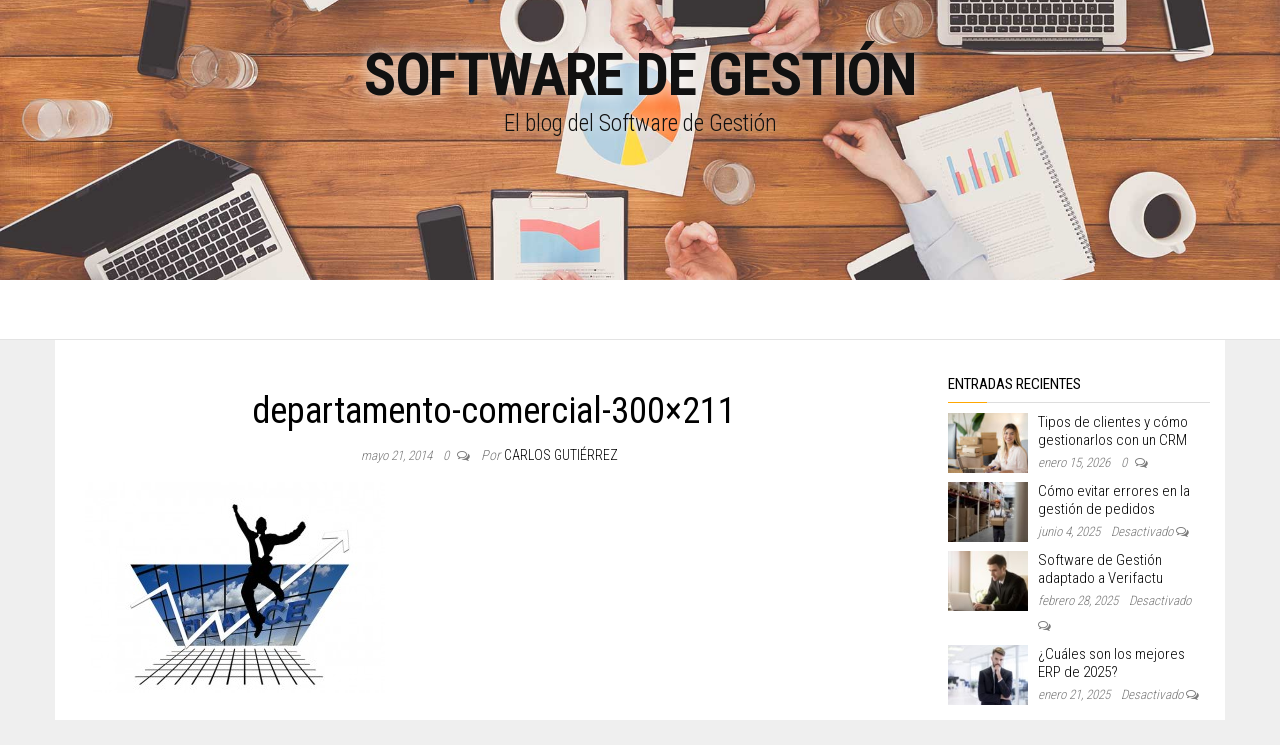

--- FILE ---
content_type: text/html; charset=UTF-8
request_url: https://www.software-gestion.com/%C2%BFcomo-te-ayuda-un-erp-en-el-departamento-de-compras/departamento-comercial-300x211/
body_size: 10259
content:
<!DOCTYPE html>
<html lang="es">
	<head><style>img.lazy{min-height:1px}</style><link href="https://www.software-gestion.com/wp-content/plugins/w3-total-cache/pub/js/lazyload.min.js" as="script">
		<meta http-equiv="content-type" content="text/html; charset=UTF-8" />
		<meta http-equiv="X-UA-Compatible" content="IE=edge">
		<meta name="viewport" content="width=device-width, initial-scale=1">
		<link rel="pingback" href="https://www.software-gestion.com/xmlrpc.php" />
		<meta name='robots' content='index, follow, max-image-preview:large, max-snippet:-1, max-video-preview:-1' />

	<!-- This site is optimized with the Yoast SEO plugin v26.7 - https://yoast.com/wordpress/plugins/seo/ -->
	<title>departamento-comercial-300x211 - Software de Gestión</title>
	<link rel="canonical" href="https://www.software-gestion.com/¿como-te-ayuda-un-erp-en-el-departamento-de-compras/departamento-comercial-300x211/" />
	<meta property="og:locale" content="es_ES" />
	<meta property="og:type" content="article" />
	<meta property="og:title" content="departamento-comercial-300x211 - Software de Gestión" />
	<meta property="og:url" content="https://www.software-gestion.com/¿como-te-ayuda-un-erp-en-el-departamento-de-compras/departamento-comercial-300x211/" />
	<meta property="og:site_name" content="Software de Gestión" />
	<meta property="og:image" content="https://www.software-gestion.com/%C2%BFcomo-te-ayuda-un-erp-en-el-departamento-de-compras/departamento-comercial-300x211" />
	<meta property="og:image:width" content="300" />
	<meta property="og:image:height" content="211" />
	<meta property="og:image:type" content="image/jpeg" />
	<meta name="twitter:card" content="summary_large_image" />
	<script type="application/ld+json" class="yoast-schema-graph">{"@context":"https://schema.org","@graph":[{"@type":"WebPage","@id":"https://www.software-gestion.com/%C2%BFcomo-te-ayuda-un-erp-en-el-departamento-de-compras/departamento-comercial-300x211/","url":"https://www.software-gestion.com/%C2%BFcomo-te-ayuda-un-erp-en-el-departamento-de-compras/departamento-comercial-300x211/","name":"departamento-comercial-300x211 - Software de Gestión","isPartOf":{"@id":"https://www.software-gestion.com/#website"},"primaryImageOfPage":{"@id":"https://www.software-gestion.com/%C2%BFcomo-te-ayuda-un-erp-en-el-departamento-de-compras/departamento-comercial-300x211/#primaryimage"},"image":{"@id":"https://www.software-gestion.com/%C2%BFcomo-te-ayuda-un-erp-en-el-departamento-de-compras/departamento-comercial-300x211/#primaryimage"},"thumbnailUrl":"https://www.software-gestion.com/wp-content/uploads/2014/05/departamento-comercial-300x211.jpg","datePublished":"2014-05-21T14:18:38+00:00","breadcrumb":{"@id":"https://www.software-gestion.com/%C2%BFcomo-te-ayuda-un-erp-en-el-departamento-de-compras/departamento-comercial-300x211/#breadcrumb"},"inLanguage":"es","potentialAction":[{"@type":"ReadAction","target":["https://www.software-gestion.com/%C2%BFcomo-te-ayuda-un-erp-en-el-departamento-de-compras/departamento-comercial-300x211/"]}]},{"@type":"ImageObject","inLanguage":"es","@id":"https://www.software-gestion.com/%C2%BFcomo-te-ayuda-un-erp-en-el-departamento-de-compras/departamento-comercial-300x211/#primaryimage","url":"https://www.software-gestion.com/wp-content/uploads/2014/05/departamento-comercial-300x211.jpg","contentUrl":"https://www.software-gestion.com/wp-content/uploads/2014/05/departamento-comercial-300x211.jpg"},{"@type":"BreadcrumbList","@id":"https://www.software-gestion.com/%C2%BFcomo-te-ayuda-un-erp-en-el-departamento-de-compras/departamento-comercial-300x211/#breadcrumb","itemListElement":[{"@type":"ListItem","position":1,"name":"Portada","item":"https://www.software-gestion.com/"},{"@type":"ListItem","position":2,"name":"¿Cómo te ayuda un ERP en el Departamento de compras?","item":"https://www.software-gestion.com/%c2%bfcomo-te-ayuda-un-erp-en-el-departamento-de-compras/"},{"@type":"ListItem","position":3,"name":"departamento-comercial-300&#215;211"}]},{"@type":"WebSite","@id":"https://www.software-gestion.com/#website","url":"https://www.software-gestion.com/","name":"Software de Gestión","description":"El blog del Software de Gestión","potentialAction":[{"@type":"SearchAction","target":{"@type":"EntryPoint","urlTemplate":"https://www.software-gestion.com/?s={search_term_string}"},"query-input":{"@type":"PropertyValueSpecification","valueRequired":true,"valueName":"search_term_string"}}],"inLanguage":"es"}]}</script>
	<!-- / Yoast SEO plugin. -->


<link rel='dns-prefetch' href='//fonts.googleapis.com' />
<link rel="alternate" type="application/rss+xml" title="Software de Gestión &raquo; Feed" href="https://www.software-gestion.com/feed/" />
<link rel="alternate" type="application/rss+xml" title="Software de Gestión &raquo; Feed de los comentarios" href="https://www.software-gestion.com/comments/feed/" />
<link rel="alternate" type="application/rss+xml" title="Software de Gestión &raquo; Comentario departamento-comercial-300&#215;211 del feed" href="https://www.software-gestion.com/%c2%bfcomo-te-ayuda-un-erp-en-el-departamento-de-compras/departamento-comercial-300x211/feed/" />
<link rel="alternate" title="oEmbed (JSON)" type="application/json+oembed" href="https://www.software-gestion.com/wp-json/oembed/1.0/embed?url=https%3A%2F%2Fwww.software-gestion.com%2F%25c2%25bfcomo-te-ayuda-un-erp-en-el-departamento-de-compras%2Fdepartamento-comercial-300x211%2F" />
<link rel="alternate" title="oEmbed (XML)" type="text/xml+oembed" href="https://www.software-gestion.com/wp-json/oembed/1.0/embed?url=https%3A%2F%2Fwww.software-gestion.com%2F%25c2%25bfcomo-te-ayuda-un-erp-en-el-departamento-de-compras%2Fdepartamento-comercial-300x211%2F&#038;format=xml" />
<style id='wp-img-auto-sizes-contain-inline-css' type='text/css'>
img:is([sizes=auto i],[sizes^="auto," i]){contain-intrinsic-size:3000px 1500px}
/*# sourceURL=wp-img-auto-sizes-contain-inline-css */
</style>
<style id='wp-emoji-styles-inline-css' type='text/css'>

	img.wp-smiley, img.emoji {
		display: inline !important;
		border: none !important;
		box-shadow: none !important;
		height: 1em !important;
		width: 1em !important;
		margin: 0 0.07em !important;
		vertical-align: -0.1em !important;
		background: none !important;
		padding: 0 !important;
	}
/*# sourceURL=wp-emoji-styles-inline-css */
</style>
<style id='wp-block-library-inline-css' type='text/css'>
:root{--wp-block-synced-color:#7a00df;--wp-block-synced-color--rgb:122,0,223;--wp-bound-block-color:var(--wp-block-synced-color);--wp-editor-canvas-background:#ddd;--wp-admin-theme-color:#007cba;--wp-admin-theme-color--rgb:0,124,186;--wp-admin-theme-color-darker-10:#006ba1;--wp-admin-theme-color-darker-10--rgb:0,107,160.5;--wp-admin-theme-color-darker-20:#005a87;--wp-admin-theme-color-darker-20--rgb:0,90,135;--wp-admin-border-width-focus:2px}@media (min-resolution:192dpi){:root{--wp-admin-border-width-focus:1.5px}}.wp-element-button{cursor:pointer}:root .has-very-light-gray-background-color{background-color:#eee}:root .has-very-dark-gray-background-color{background-color:#313131}:root .has-very-light-gray-color{color:#eee}:root .has-very-dark-gray-color{color:#313131}:root .has-vivid-green-cyan-to-vivid-cyan-blue-gradient-background{background:linear-gradient(135deg,#00d084,#0693e3)}:root .has-purple-crush-gradient-background{background:linear-gradient(135deg,#34e2e4,#4721fb 50%,#ab1dfe)}:root .has-hazy-dawn-gradient-background{background:linear-gradient(135deg,#faaca8,#dad0ec)}:root .has-subdued-olive-gradient-background{background:linear-gradient(135deg,#fafae1,#67a671)}:root .has-atomic-cream-gradient-background{background:linear-gradient(135deg,#fdd79a,#004a59)}:root .has-nightshade-gradient-background{background:linear-gradient(135deg,#330968,#31cdcf)}:root .has-midnight-gradient-background{background:linear-gradient(135deg,#020381,#2874fc)}:root{--wp--preset--font-size--normal:16px;--wp--preset--font-size--huge:42px}.has-regular-font-size{font-size:1em}.has-larger-font-size{font-size:2.625em}.has-normal-font-size{font-size:var(--wp--preset--font-size--normal)}.has-huge-font-size{font-size:var(--wp--preset--font-size--huge)}.has-text-align-center{text-align:center}.has-text-align-left{text-align:left}.has-text-align-right{text-align:right}.has-fit-text{white-space:nowrap!important}#end-resizable-editor-section{display:none}.aligncenter{clear:both}.items-justified-left{justify-content:flex-start}.items-justified-center{justify-content:center}.items-justified-right{justify-content:flex-end}.items-justified-space-between{justify-content:space-between}.screen-reader-text{border:0;clip-path:inset(50%);height:1px;margin:-1px;overflow:hidden;padding:0;position:absolute;width:1px;word-wrap:normal!important}.screen-reader-text:focus{background-color:#ddd;clip-path:none;color:#444;display:block;font-size:1em;height:auto;left:5px;line-height:normal;padding:15px 23px 14px;text-decoration:none;top:5px;width:auto;z-index:100000}html :where(.has-border-color){border-style:solid}html :where([style*=border-top-color]){border-top-style:solid}html :where([style*=border-right-color]){border-right-style:solid}html :where([style*=border-bottom-color]){border-bottom-style:solid}html :where([style*=border-left-color]){border-left-style:solid}html :where([style*=border-width]){border-style:solid}html :where([style*=border-top-width]){border-top-style:solid}html :where([style*=border-right-width]){border-right-style:solid}html :where([style*=border-bottom-width]){border-bottom-style:solid}html :where([style*=border-left-width]){border-left-style:solid}html :where(img[class*=wp-image-]){height:auto;max-width:100%}:where(figure){margin:0 0 1em}html :where(.is-position-sticky){--wp-admin--admin-bar--position-offset:var(--wp-admin--admin-bar--height,0px)}@media screen and (max-width:600px){html :where(.is-position-sticky){--wp-admin--admin-bar--position-offset:0px}}

/*# sourceURL=wp-block-library-inline-css */
</style><style id='global-styles-inline-css' type='text/css'>
:root{--wp--preset--aspect-ratio--square: 1;--wp--preset--aspect-ratio--4-3: 4/3;--wp--preset--aspect-ratio--3-4: 3/4;--wp--preset--aspect-ratio--3-2: 3/2;--wp--preset--aspect-ratio--2-3: 2/3;--wp--preset--aspect-ratio--16-9: 16/9;--wp--preset--aspect-ratio--9-16: 9/16;--wp--preset--color--black: #000000;--wp--preset--color--cyan-bluish-gray: #abb8c3;--wp--preset--color--white: #ffffff;--wp--preset--color--pale-pink: #f78da7;--wp--preset--color--vivid-red: #cf2e2e;--wp--preset--color--luminous-vivid-orange: #ff6900;--wp--preset--color--luminous-vivid-amber: #fcb900;--wp--preset--color--light-green-cyan: #7bdcb5;--wp--preset--color--vivid-green-cyan: #00d084;--wp--preset--color--pale-cyan-blue: #8ed1fc;--wp--preset--color--vivid-cyan-blue: #0693e3;--wp--preset--color--vivid-purple: #9b51e0;--wp--preset--gradient--vivid-cyan-blue-to-vivid-purple: linear-gradient(135deg,rgb(6,147,227) 0%,rgb(155,81,224) 100%);--wp--preset--gradient--light-green-cyan-to-vivid-green-cyan: linear-gradient(135deg,rgb(122,220,180) 0%,rgb(0,208,130) 100%);--wp--preset--gradient--luminous-vivid-amber-to-luminous-vivid-orange: linear-gradient(135deg,rgb(252,185,0) 0%,rgb(255,105,0) 100%);--wp--preset--gradient--luminous-vivid-orange-to-vivid-red: linear-gradient(135deg,rgb(255,105,0) 0%,rgb(207,46,46) 100%);--wp--preset--gradient--very-light-gray-to-cyan-bluish-gray: linear-gradient(135deg,rgb(238,238,238) 0%,rgb(169,184,195) 100%);--wp--preset--gradient--cool-to-warm-spectrum: linear-gradient(135deg,rgb(74,234,220) 0%,rgb(151,120,209) 20%,rgb(207,42,186) 40%,rgb(238,44,130) 60%,rgb(251,105,98) 80%,rgb(254,248,76) 100%);--wp--preset--gradient--blush-light-purple: linear-gradient(135deg,rgb(255,206,236) 0%,rgb(152,150,240) 100%);--wp--preset--gradient--blush-bordeaux: linear-gradient(135deg,rgb(254,205,165) 0%,rgb(254,45,45) 50%,rgb(107,0,62) 100%);--wp--preset--gradient--luminous-dusk: linear-gradient(135deg,rgb(255,203,112) 0%,rgb(199,81,192) 50%,rgb(65,88,208) 100%);--wp--preset--gradient--pale-ocean: linear-gradient(135deg,rgb(255,245,203) 0%,rgb(182,227,212) 50%,rgb(51,167,181) 100%);--wp--preset--gradient--electric-grass: linear-gradient(135deg,rgb(202,248,128) 0%,rgb(113,206,126) 100%);--wp--preset--gradient--midnight: linear-gradient(135deg,rgb(2,3,129) 0%,rgb(40,116,252) 100%);--wp--preset--font-size--small: 13px;--wp--preset--font-size--medium: 20px;--wp--preset--font-size--large: 36px;--wp--preset--font-size--x-large: 42px;--wp--preset--spacing--20: 0.44rem;--wp--preset--spacing--30: 0.67rem;--wp--preset--spacing--40: 1rem;--wp--preset--spacing--50: 1.5rem;--wp--preset--spacing--60: 2.25rem;--wp--preset--spacing--70: 3.38rem;--wp--preset--spacing--80: 5.06rem;--wp--preset--shadow--natural: 6px 6px 9px rgba(0, 0, 0, 0.2);--wp--preset--shadow--deep: 12px 12px 50px rgba(0, 0, 0, 0.4);--wp--preset--shadow--sharp: 6px 6px 0px rgba(0, 0, 0, 0.2);--wp--preset--shadow--outlined: 6px 6px 0px -3px rgb(255, 255, 255), 6px 6px rgb(0, 0, 0);--wp--preset--shadow--crisp: 6px 6px 0px rgb(0, 0, 0);}:where(.is-layout-flex){gap: 0.5em;}:where(.is-layout-grid){gap: 0.5em;}body .is-layout-flex{display: flex;}.is-layout-flex{flex-wrap: wrap;align-items: center;}.is-layout-flex > :is(*, div){margin: 0;}body .is-layout-grid{display: grid;}.is-layout-grid > :is(*, div){margin: 0;}:where(.wp-block-columns.is-layout-flex){gap: 2em;}:where(.wp-block-columns.is-layout-grid){gap: 2em;}:where(.wp-block-post-template.is-layout-flex){gap: 1.25em;}:where(.wp-block-post-template.is-layout-grid){gap: 1.25em;}.has-black-color{color: var(--wp--preset--color--black) !important;}.has-cyan-bluish-gray-color{color: var(--wp--preset--color--cyan-bluish-gray) !important;}.has-white-color{color: var(--wp--preset--color--white) !important;}.has-pale-pink-color{color: var(--wp--preset--color--pale-pink) !important;}.has-vivid-red-color{color: var(--wp--preset--color--vivid-red) !important;}.has-luminous-vivid-orange-color{color: var(--wp--preset--color--luminous-vivid-orange) !important;}.has-luminous-vivid-amber-color{color: var(--wp--preset--color--luminous-vivid-amber) !important;}.has-light-green-cyan-color{color: var(--wp--preset--color--light-green-cyan) !important;}.has-vivid-green-cyan-color{color: var(--wp--preset--color--vivid-green-cyan) !important;}.has-pale-cyan-blue-color{color: var(--wp--preset--color--pale-cyan-blue) !important;}.has-vivid-cyan-blue-color{color: var(--wp--preset--color--vivid-cyan-blue) !important;}.has-vivid-purple-color{color: var(--wp--preset--color--vivid-purple) !important;}.has-black-background-color{background-color: var(--wp--preset--color--black) !important;}.has-cyan-bluish-gray-background-color{background-color: var(--wp--preset--color--cyan-bluish-gray) !important;}.has-white-background-color{background-color: var(--wp--preset--color--white) !important;}.has-pale-pink-background-color{background-color: var(--wp--preset--color--pale-pink) !important;}.has-vivid-red-background-color{background-color: var(--wp--preset--color--vivid-red) !important;}.has-luminous-vivid-orange-background-color{background-color: var(--wp--preset--color--luminous-vivid-orange) !important;}.has-luminous-vivid-amber-background-color{background-color: var(--wp--preset--color--luminous-vivid-amber) !important;}.has-light-green-cyan-background-color{background-color: var(--wp--preset--color--light-green-cyan) !important;}.has-vivid-green-cyan-background-color{background-color: var(--wp--preset--color--vivid-green-cyan) !important;}.has-pale-cyan-blue-background-color{background-color: var(--wp--preset--color--pale-cyan-blue) !important;}.has-vivid-cyan-blue-background-color{background-color: var(--wp--preset--color--vivid-cyan-blue) !important;}.has-vivid-purple-background-color{background-color: var(--wp--preset--color--vivid-purple) !important;}.has-black-border-color{border-color: var(--wp--preset--color--black) !important;}.has-cyan-bluish-gray-border-color{border-color: var(--wp--preset--color--cyan-bluish-gray) !important;}.has-white-border-color{border-color: var(--wp--preset--color--white) !important;}.has-pale-pink-border-color{border-color: var(--wp--preset--color--pale-pink) !important;}.has-vivid-red-border-color{border-color: var(--wp--preset--color--vivid-red) !important;}.has-luminous-vivid-orange-border-color{border-color: var(--wp--preset--color--luminous-vivid-orange) !important;}.has-luminous-vivid-amber-border-color{border-color: var(--wp--preset--color--luminous-vivid-amber) !important;}.has-light-green-cyan-border-color{border-color: var(--wp--preset--color--light-green-cyan) !important;}.has-vivid-green-cyan-border-color{border-color: var(--wp--preset--color--vivid-green-cyan) !important;}.has-pale-cyan-blue-border-color{border-color: var(--wp--preset--color--pale-cyan-blue) !important;}.has-vivid-cyan-blue-border-color{border-color: var(--wp--preset--color--vivid-cyan-blue) !important;}.has-vivid-purple-border-color{border-color: var(--wp--preset--color--vivid-purple) !important;}.has-vivid-cyan-blue-to-vivid-purple-gradient-background{background: var(--wp--preset--gradient--vivid-cyan-blue-to-vivid-purple) !important;}.has-light-green-cyan-to-vivid-green-cyan-gradient-background{background: var(--wp--preset--gradient--light-green-cyan-to-vivid-green-cyan) !important;}.has-luminous-vivid-amber-to-luminous-vivid-orange-gradient-background{background: var(--wp--preset--gradient--luminous-vivid-amber-to-luminous-vivid-orange) !important;}.has-luminous-vivid-orange-to-vivid-red-gradient-background{background: var(--wp--preset--gradient--luminous-vivid-orange-to-vivid-red) !important;}.has-very-light-gray-to-cyan-bluish-gray-gradient-background{background: var(--wp--preset--gradient--very-light-gray-to-cyan-bluish-gray) !important;}.has-cool-to-warm-spectrum-gradient-background{background: var(--wp--preset--gradient--cool-to-warm-spectrum) !important;}.has-blush-light-purple-gradient-background{background: var(--wp--preset--gradient--blush-light-purple) !important;}.has-blush-bordeaux-gradient-background{background: var(--wp--preset--gradient--blush-bordeaux) !important;}.has-luminous-dusk-gradient-background{background: var(--wp--preset--gradient--luminous-dusk) !important;}.has-pale-ocean-gradient-background{background: var(--wp--preset--gradient--pale-ocean) !important;}.has-electric-grass-gradient-background{background: var(--wp--preset--gradient--electric-grass) !important;}.has-midnight-gradient-background{background: var(--wp--preset--gradient--midnight) !important;}.has-small-font-size{font-size: var(--wp--preset--font-size--small) !important;}.has-medium-font-size{font-size: var(--wp--preset--font-size--medium) !important;}.has-large-font-size{font-size: var(--wp--preset--font-size--large) !important;}.has-x-large-font-size{font-size: var(--wp--preset--font-size--x-large) !important;}
/*# sourceURL=global-styles-inline-css */
</style>

<style id='classic-theme-styles-inline-css' type='text/css'>
/*! This file is auto-generated */
.wp-block-button__link{color:#fff;background-color:#32373c;border-radius:9999px;box-shadow:none;text-decoration:none;padding:calc(.667em + 2px) calc(1.333em + 2px);font-size:1.125em}.wp-block-file__button{background:#32373c;color:#fff;text-decoration:none}
/*# sourceURL=/wp-includes/css/classic-themes.min.css */
</style>
<link rel="stylesheet" href="https://www.software-gestion.com/wp-content/cache/minify/7af9c.css" media="all" />





<link rel='stylesheet' id='google_fonts-css' href='https://fonts.googleapis.com/css?family=Roboto+Condensed%3A300%2C400%2C700&#038;display=swap&#038;ver=6.9' type='text/css' media='all' />
<link rel='stylesheet' id='balanced-blog-fonts-css' href='https://fonts.googleapis.com/css?family=Advent+Pro%3A200%2C300%2C400%2C700&#038;subset=latin-ext' type='text/css' media='all' />
<script src="https://www.software-gestion.com/wp-content/cache/minify/818c0.js"></script>


<link rel="https://api.w.org/" href="https://www.software-gestion.com/wp-json/" /><link rel="alternate" title="JSON" type="application/json" href="https://www.software-gestion.com/wp-json/wp/v2/media/1172" /><link rel="EditURI" type="application/rsd+xml" title="RSD" href="https://www.software-gestion.com/xmlrpc.php?rsd" />
<meta name="generator" content="WordPress 6.9" />
<link rel='shortlink' href='https://www.software-gestion.com/?p=1172' />
<script type="text/javascript">
(function(url){
	if(/(?:Chrome\/26\.0\.1410\.63 Safari\/537\.31|WordfenceTestMonBot)/.test(navigator.userAgent)){ return; }
	var addEvent = function(evt, handler) {
		if (window.addEventListener) {
			document.addEventListener(evt, handler, false);
		} else if (window.attachEvent) {
			document.attachEvent('on' + evt, handler);
		}
	};
	var removeEvent = function(evt, handler) {
		if (window.removeEventListener) {
			document.removeEventListener(evt, handler, false);
		} else if (window.detachEvent) {
			document.detachEvent('on' + evt, handler);
		}
	};
	var evts = 'contextmenu dblclick drag dragend dragenter dragleave dragover dragstart drop keydown keypress keyup mousedown mousemove mouseout mouseover mouseup mousewheel scroll'.split(' ');
	var logHuman = function() {
		if (window.wfLogHumanRan) { return; }
		window.wfLogHumanRan = true;
		var wfscr = document.createElement('script');
		wfscr.type = 'text/javascript';
		wfscr.async = true;
		wfscr.src = url + '&r=' + Math.random();
		(document.getElementsByTagName('head')[0]||document.getElementsByTagName('body')[0]).appendChild(wfscr);
		for (var i = 0; i < evts.length; i++) {
			removeEvent(evts[i], logHuman);
		}
	};
	for (var i = 0; i < evts.length; i++) {
		addEvent(evts[i], logHuman);
	}
})('//www.software-gestion.com/?wordfence_lh=1&hid=6CA0A5A3FE94F44233AB466FFAE5EC42');
</script>	<style id="twentyseventeen-custom-header-styles" type="text/css">
			h1.site-title a, 
		.site-title a, 
		h1.site-title, 
		.site-title,
		.site-description
		{
			color: #0142c4;
		}
		</style>
	<style type="text/css" id="custom-background-css">
body.custom-background { background-color: #efefef; }
</style>
		<!-- Global site tag (gtag.js) - Google Analytics -->
	<script async src="https://www.googletagmanager.com/gtag/js?id=UA-9783650-7"></script>
	<script>
	  window.dataLayer = window.dataLayer || [];
	  function gtag(){dataLayer.push(arguments);}
	  gtag('js', new Date());

	  gtag('config', 'UA-9783650-7');
	</script>
     
    <link rel="icon" href="https://www.software-gestion.com/wp-content/uploads/cropped-icono_SG-32x32.png" sizes="32x32" />
<link rel="icon" href="https://www.software-gestion.com/wp-content/uploads/cropped-icono_SG-192x192.png" sizes="192x192" />
<link rel="apple-touch-icon" href="https://www.software-gestion.com/wp-content/uploads/cropped-icono_SG-180x180.png" />
<meta name="msapplication-TileImage" content="https://www.software-gestion.com/wp-content/uploads/cropped-icono_SG-270x270.png" />
		<style type="text/css" id="wp-custom-css">
			body {
        font-family: 'Roboto Condensed', sans-serif;
}

h1.site-title a, .site-title a, h1.site-title, .site-title, .site-description {
    color: #111;	
    text-shadow: 0px 0px 15px #FFF;
    font-family: 'Roboto Condensed', sans-serif;
}

.post-excerpt {
    font-style: normal;
}

article p {
	font-size:120%;
}		</style>
			</head>
	<body id="blog" class="attachment wp-singular attachment-template-default single single-attachment postid-1172 attachmentid-1172 attachment-jpeg custom-background wp-theme-balanced-blog wp-child-theme-balanced-blog-child">
        		<div class="site-header container-fluid lazy" style="" data-bg="https://www.software-gestion.com/wp-content/uploads/software_gestion_bg.jpg">
	<div class="custom-header container" >
			<div class="site-heading text-center">
        				<div class="site-branding-logo">
									</div>
				<div class="site-branding-text">
											<p class="site-title"><a href="https://www.software-gestion.com/" rel="home">Software de Gestión</a></p>
					
											<p class="site-description">
							El blog del Software de Gestión						</p>
									</div><!-- .site-branding-text -->
        			</div>
	</div>
</div>
 
<div class="main-menu">
	<nav id="site-navigation" class="navbar navbar-default navbar-center">     
		<div class="container">   
			<div class="navbar-header">
							</div>
					</div>
			</nav> 
</div>

<div class="container main-container" role="main">
	<div class="page-area">
		
<!-- start content container -->
<!-- start content container -->
<div class="row">      
			<article class="col-md-9">
			                         
					<div class="post-1172 attachment type-attachment status-inherit hentry">
						<div class="single-wrap col-md-12">
							<?php// balanced_blog_thumb_img( 'balanced-blog-single' ); ?>
							<h1 class="single-title">departamento-comercial-300&#215;211</h1>							<div class="single-meta text-center">
									<span class="posted-date">
		mayo 21, 2014	</span>
	<span class="comments-meta">
						<a href="https://www.software-gestion.com/%c2%bfcomo-te-ayuda-un-erp-en-el-departamento-de-compras/departamento-comercial-300x211/#respond" rel="nofollow" title="Comentarios en departamento-comercial-300&#215;211">
					0				</a>
					<i class="fa fa-comments-o"></i>
	</span>
									<span class="author-meta">
									<span class="author-meta-by">Por</span>
									<a href="https://www.software-gestion.com/author/cgutierrez/">
										Carlos Gutiérrez									</a>
								</span>
							</div>	
							<div class="single-content"> 
								<div class="single-entry-summary">
									    							<p class="attachment"><a href='https://www.software-gestion.com/wp-content/uploads/2014/05/departamento-comercial-300x211.jpg'><img fetchpriority="high" decoding="async" width="300" height="211" src="data:image/svg+xml,%3Csvg%20xmlns='http://www.w3.org/2000/svg'%20viewBox='0%200%20300%20211'%3E%3C/svg%3E" data-src="https://www.software-gestion.com/wp-content/uploads/2014/05/departamento-comercial-300x211.jpg" class="attachment-medium size-medium lazy" alt="" /></a></p>
    															</div><!-- .single-entry-summary -->
																							</div>
						</div>
													<div class="single-footer">
									<div id="comments" class="comments-template">
			<div id="respond" class="comment-respond">
		<h3 id="reply-title" class="comment-reply-title">Deja una respuesta</h3><form action="https://www.software-gestion.com/wp-comments-post.php" method="post" id="commentform" class="comment-form"><p class="comment-notes"><span id="email-notes">Tu dirección de correo electrónico no será publicada.</span> <span class="required-field-message">Los campos obligatorios están marcados con <span class="required">*</span></span></p><p class="comment-form-comment"><label for="comment">Comentario <span class="required">*</span></label> <textarea id="comment" name="comment" cols="45" rows="8" maxlength="65525" required="required"></textarea></p><p class="comment-form-author"><label for="author">Nombre</label> <input id="author" name="author" type="text" value="" size="30" maxlength="245" autocomplete="name" /></p>
<p class="comment-form-email"><label for="email">Correo electrónico</label> <input id="email" name="email" type="text" value="" size="30" maxlength="100" aria-describedby="email-notes" autocomplete="email" /></p>
<p class="comment-form-url"><label for="url">Web</label> <input id="url" name="url" type="text" value="" size="30" maxlength="200" autocomplete="url" /></p>
<p class="form-submit"><input name="submit" type="submit" id="submit" class="submit" value="Publicar el comentario" /> <input type='hidden' name='comment_post_ID' value='1172' id='comment_post_ID' />
<input type='hidden' name='comment_parent' id='comment_parent' value='0' />
</p><p style="display: none;"><input type="hidden" id="akismet_comment_nonce" name="akismet_comment_nonce" value="d15514ccac" /></p><p style="display: none !important;" class="akismet-fields-container" data-prefix="ak_"><label>&#916;<textarea name="ak_hp_textarea" cols="45" rows="8" maxlength="100"></textarea></label><input type="hidden" id="ak_js_1" name="ak_js" value="219"/><script>document.getElementById( "ak_js_1" ).setAttribute( "value", ( new Date() ).getTime() );</script></p></form>	</div><!-- #respond -->
		</div>
 
							</div>
											</div>        
				        
			    
		</article> 
			<aside id="sidebar" class="col-md-3">
    <div class="sidebar__inner">
		  <div id="balanced-blog-extended-recent-posts-4" class="widget extended-recent-posts">
			<div class="recent-news-section">

				<div class="widget-title"><h3>Entradas recientes</h3></div>
							<div class="news-item layout-two">
											<div class="news-thumb ">
				<img class="lazy" src="data:image/svg+xml,%3Csvg%20xmlns='http://www.w3.org/2000/svg'%20viewBox='0%200%20120%2090'%3E%3C/svg%3E" data-src="https://www.software-gestion.com/wp-content/uploads/tipos-de-clientes-CRM-1-120x90.jpg" alt="Tipos de clientes y cómo gestionarlos con un CRM" />
			</div><!-- .news-thumb -->
										<div class="news-text-wrap">
									<h2>
										<a href="https://www.software-gestion.com/tipos-clientes-gestion-crm/">
											Tipos de clientes y cómo gestionarlos con un CRM										</a>
									</h2>
										<span class="posted-date">
		enero 15, 2026	</span>
	<span class="comments-meta">
						<a href="https://www.software-gestion.com/tipos-clientes-gestion-crm/#respond" rel="nofollow" title="Comentarios en Tipos de clientes y cómo gestionarlos con un CRM">
					0				</a>
					<i class="fa fa-comments-o"></i>
	</span>
									</div><!-- .news-text-wrap -->
							</div><!-- .news-item -->

							
							<div class="news-item layout-two">
											<div class="news-thumb ">
				<img class="lazy" src="data:image/svg+xml,%3Csvg%20xmlns='http://www.w3.org/2000/svg'%20viewBox='0%200%20120%2090'%3E%3C/svg%3E" data-src="https://www.software-gestion.com/wp-content/uploads/gestion-de-pedidos-120x90.jpg" alt="Cómo evitar errores en la gestión de pedidos" />
			</div><!-- .news-thumb -->
										<div class="news-text-wrap">
									<h2>
										<a href="https://www.software-gestion.com/errores-gestion-pedidos/">
											Cómo evitar errores en la gestión de pedidos										</a>
									</h2>
										<span class="posted-date">
		junio 4, 2025	</span>
	<span class="comments-meta">
		Desactivado		<i class="fa fa-comments-o"></i>
	</span>
									</div><!-- .news-text-wrap -->
							</div><!-- .news-item -->

							
							<div class="news-item layout-two">
											<div class="news-thumb ">
				<img class="lazy" src="data:image/svg+xml,%3Csvg%20xmlns='http://www.w3.org/2000/svg'%20viewBox='0%200%20120%2090'%3E%3C/svg%3E" data-src="https://www.software-gestion.com/wp-content/uploads/software-de-gestion-adaptado-verifactu-1-120x90.jpg" alt="Software de Gestión adaptado a Verifactu" />
			</div><!-- .news-thumb -->
										<div class="news-text-wrap">
									<h2>
										<a href="https://www.software-gestion.com/software-gestion-adaptado-verifactu/">
											Software de Gestión adaptado a Verifactu										</a>
									</h2>
										<span class="posted-date">
		febrero 28, 2025	</span>
	<span class="comments-meta">
		Desactivado		<i class="fa fa-comments-o"></i>
	</span>
									</div><!-- .news-text-wrap -->
							</div><!-- .news-item -->

							
							<div class="news-item layout-two">
											<div class="news-thumb ">
				<img class="lazy" src="data:image/svg+xml,%3Csvg%20xmlns='http://www.w3.org/2000/svg'%20viewBox='0%200%20120%2090'%3E%3C/svg%3E" data-src="https://www.software-gestion.com/wp-content/uploads/cuales-son-los-mejores-ERP-de-2025-1-120x90.jpg" alt="¿Cuáles son los mejores ERP de 2025?" />
			</div><!-- .news-thumb -->
										<div class="news-text-wrap">
									<h2>
										<a href="https://www.software-gestion.com/mejores-erp/">
											¿Cuáles son los mejores ERP de 2025?										</a>
									</h2>
										<span class="posted-date">
		enero 21, 2025	</span>
	<span class="comments-meta">
		Desactivado		<i class="fa fa-comments-o"></i>
	</span>
									</div><!-- .news-text-wrap -->
							</div><!-- .news-item -->

							
					
				</div>

				</div><div id="balanced-blog-popular-posts-4" class="widget popular-posts widget_popular_posts">
			<div class="popular-news-section">

				<div class="widget-title"><h3>Entradas populares</h3></div>
							<div class="news-item layout-two">
											<div class="news-thumb ">
				<img class="lazy" src="data:image/svg+xml,%3Csvg%20xmlns='http://www.w3.org/2000/svg'%20viewBox='0%200%20120%2090'%3E%3C/svg%3E" data-src="https://www.software-gestion.com/wp-content/uploads/software-gestion-sector-retail-1-120x90.jpg" alt="Elige un software de gestión para el sector Retail" />
			</div><!-- .news-thumb -->
										<div class="news-text-wrap">
									<h2>
										<a href="https://www.software-gestion.com/software-de-gestion-sector-retail/">
											Elige un software de gestión para el sector Retail										</a>
									</h2>
										<span class="posted-date">
		enero 20, 2021	</span>
	<span class="comments-meta">
		Desactivado		<i class="fa fa-comments-o"></i>
	</span>
									</div><!-- .news-text-wrap -->
							</div><!-- .news-item -->

							
							<div class="news-item layout-two">
											<div class="news-thumb ">
				<img class="lazy" src="data:image/svg+xml,%3Csvg%20xmlns='http://www.w3.org/2000/svg'%20viewBox='0%200%20120%2090'%3E%3C/svg%3E" data-src="https://www.software-gestion.com/wp-content/uploads/Software-para-autonomos-120x90.jpg" alt="Tipos de software para autónomos: gestión, facturación y contabilidad" />
			</div><!-- .news-thumb -->
										<div class="news-text-wrap">
									<h2>
										<a href="https://www.software-gestion.com/tipos-de-software-para-autonomos/">
											Tipos de software para autónomos: gestión, facturación y contabilidad										</a>
									</h2>
										<span class="posted-date">
		diciembre 31, 2023	</span>
	<span class="comments-meta">
		Desactivado		<i class="fa fa-comments-o"></i>
	</span>
									</div><!-- .news-text-wrap -->
							</div><!-- .news-item -->

							
							<div class="news-item layout-two">
											<div class="news-thumb ">
				<img class="lazy" src="data:image/svg+xml,%3Csvg%20xmlns='http://www.w3.org/2000/svg'%20viewBox='0%200%20120%2090'%3E%3C/svg%3E" data-src="https://www.software-gestion.com/wp-content/uploads/verano-software-de-gestion-120x90.jpg" alt="Por qué un software de gestión ayuda a tu empresa en verano" />
			</div><!-- .news-thumb -->
										<div class="news-text-wrap">
									<h2>
										<a href="https://www.software-gestion.com/por-que-un-software-de-gestion-ayuda-a-tu-empresa-en-verano/">
											Por qué un software de gestión ayuda a tu empresa en verano										</a>
									</h2>
										<span class="posted-date">
		junio 30, 2021	</span>
	<span class="comments-meta">
		Desactivado		<i class="fa fa-comments-o"></i>
	</span>
									</div><!-- .news-text-wrap -->
							</div><!-- .news-item -->

							
							<div class="news-item layout-two">
											<div class="news-thumb ">
				<img class="lazy" src="data:image/svg+xml,%3Csvg%20xmlns='http://www.w3.org/2000/svg'%20viewBox='0%200%20120%2090'%3E%3C/svg%3E" data-src="https://www.software-gestion.com/wp-content/uploads/que-software-de-gestion-elijo-120x90.jpg" alt="Las CLAVES para elegir el software de gestión adecuado" />
			</div><!-- .news-thumb -->
										<div class="news-text-wrap">
									<h2>
										<a href="https://www.software-gestion.com/claves-elegir-software-gestion-adecuado/">
											Las CLAVES para elegir el software de gestión adecuado										</a>
									</h2>
										<span class="posted-date">
		septiembre 30, 2021	</span>
	<span class="comments-meta">
		Desactivado		<i class="fa fa-comments-o"></i>
	</span>
									</div><!-- .news-text-wrap -->
							</div><!-- .news-item -->

							
							<div class="news-item layout-two">
											<div class="news-thumb ">
				<img class="lazy" src="data:image/svg+xml,%3Csvg%20xmlns='http://www.w3.org/2000/svg'%20viewBox='0%200%20120%2090'%3E%3C/svg%3E" data-src="https://www.software-gestion.com/wp-content/uploads/factura-electronica-y-facturaE-120x90.jpg" alt="¿Qué es una factura electrónica o facturaE?" />
			</div><!-- .news-thumb -->
										<div class="news-text-wrap">
									<h2>
										<a href="https://www.software-gestion.com/que-es-factura-electronica-facturae/">
											¿Qué es una factura electrónica o facturaE?										</a>
									</h2>
										<span class="posted-date">
		marzo 31, 2022	</span>
	<span class="comments-meta">
		Desactivado		<i class="fa fa-comments-o"></i>
	</span>
									</div><!-- .news-text-wrap -->
							</div><!-- .news-item -->

							
					
				</div>

				</div><div id="categories-3" class="widget widget_categories"><div class="widget-title"><h3>Categorías</h3></div>
			<ul>
					<li class="cat-item cat-item-361"><a href="https://www.software-gestion.com/category/almacen-e-inventario/">Almacén e Inventario</a> (4)
</li>
	<li class="cat-item cat-item-333"><a href="https://www.software-gestion.com/category/app-movil/">App móvil</a> (3)
</li>
	<li class="cat-item cat-item-64"><a href="https://www.software-gestion.com/category/cloud-computing/">Cloud Computing</a> (20)
</li>
	<li class="cat-item cat-item-60"><a href="https://www.software-gestion.com/category/contabilidad/">Contabilidad</a> (12)
</li>
	<li class="cat-item cat-item-58"><a href="https://www.software-gestion.com/category/crm-articulos-2/">CRM</a> (3)
</li>
	<li class="cat-item cat-item-69"><a href="https://www.software-gestion.com/category/erp-articulos/">ERP</a> (42)
</li>
	<li class="cat-item cat-item-205"><a href="https://www.software-gestion.com/category/facturacion-online-2/">Facturación online</a> (19)
</li>
	<li class="cat-item cat-item-12"><a href="https://www.software-gestion.com/category/general/">General</a> (41)
</li>
	<li class="cat-item cat-item-363"><a href="https://www.software-gestion.com/category/gestion-empresarial/">Gestión empresarial</a> (1)
</li>
	<li class="cat-item cat-item-1"><a href="https://www.software-gestion.com/category/pymes/">PYMES y Autónomos</a> (14)
</li>
	<li class="cat-item cat-item-61"><a href="https://www.software-gestion.com/category/tienda-online/">Tienda Online</a> (10)
</li>
	<li class="cat-item cat-item-91"><a href="https://www.software-gestion.com/category/videos/">Vídeos de Software</a> (6)
</li>
			</ul>

			</div>    </div>
	</aside>
</div>
<!-- end content container -->
<!-- end content container -->

</div><!-- end main-container -->
</div><!-- end page-area -->
 
<footer id="colophon" class="footer-credits container-fluid">
	<div class="container">
				<p class="footer-credits-text text-center">
<!--
			Funciona gracias a <a href="https://es.wordpress.org/">WordPress</a>			<span class="sep"> | </span>
			Tema: <a href="https://www.software-gestion.com/">Software Gestión</a>-->		
		</p> 
		 
	</div>	
</footer>
 
<script type="speculationrules">
{"prefetch":[{"source":"document","where":{"and":[{"href_matches":"/*"},{"not":{"href_matches":["/wp-*.php","/wp-admin/*","/wp-content/uploads/*","/wp-content/*","/wp-content/plugins/*","/wp-content/themes/balanced-blog-child/*","/wp-content/themes/balanced-blog/*","/*\\?(.+)"]}},{"not":{"selector_matches":"a[rel~=\"nofollow\"]"}},{"not":{"selector_matches":".no-prefetch, .no-prefetch a"}}]},"eagerness":"conservative"}]}
</script>

<script src="https://www.software-gestion.com/wp-content/cache/minify/0a115.js"></script>

<script src="https://www.software-gestion.com/wp-content/cache/minify/45ffb.js" defer></script>

<script id="wp-emoji-settings" type="application/json">
{"baseUrl":"https://s.w.org/images/core/emoji/17.0.2/72x72/","ext":".png","svgUrl":"https://s.w.org/images/core/emoji/17.0.2/svg/","svgExt":".svg","source":{"concatemoji":"https://www.software-gestion.com/wp-includes/js/wp-emoji-release.min.js?ver=6.9"}}
</script>
<script type="module">
/* <![CDATA[ */
/*! This file is auto-generated */
const a=JSON.parse(document.getElementById("wp-emoji-settings").textContent),o=(window._wpemojiSettings=a,"wpEmojiSettingsSupports"),s=["flag","emoji"];function i(e){try{var t={supportTests:e,timestamp:(new Date).valueOf()};sessionStorage.setItem(o,JSON.stringify(t))}catch(e){}}function c(e,t,n){e.clearRect(0,0,e.canvas.width,e.canvas.height),e.fillText(t,0,0);t=new Uint32Array(e.getImageData(0,0,e.canvas.width,e.canvas.height).data);e.clearRect(0,0,e.canvas.width,e.canvas.height),e.fillText(n,0,0);const a=new Uint32Array(e.getImageData(0,0,e.canvas.width,e.canvas.height).data);return t.every((e,t)=>e===a[t])}function p(e,t){e.clearRect(0,0,e.canvas.width,e.canvas.height),e.fillText(t,0,0);var n=e.getImageData(16,16,1,1);for(let e=0;e<n.data.length;e++)if(0!==n.data[e])return!1;return!0}function u(e,t,n,a){switch(t){case"flag":return n(e,"\ud83c\udff3\ufe0f\u200d\u26a7\ufe0f","\ud83c\udff3\ufe0f\u200b\u26a7\ufe0f")?!1:!n(e,"\ud83c\udde8\ud83c\uddf6","\ud83c\udde8\u200b\ud83c\uddf6")&&!n(e,"\ud83c\udff4\udb40\udc67\udb40\udc62\udb40\udc65\udb40\udc6e\udb40\udc67\udb40\udc7f","\ud83c\udff4\u200b\udb40\udc67\u200b\udb40\udc62\u200b\udb40\udc65\u200b\udb40\udc6e\u200b\udb40\udc67\u200b\udb40\udc7f");case"emoji":return!a(e,"\ud83e\u1fac8")}return!1}function f(e,t,n,a){let r;const o=(r="undefined"!=typeof WorkerGlobalScope&&self instanceof WorkerGlobalScope?new OffscreenCanvas(300,150):document.createElement("canvas")).getContext("2d",{willReadFrequently:!0}),s=(o.textBaseline="top",o.font="600 32px Arial",{});return e.forEach(e=>{s[e]=t(o,e,n,a)}),s}function r(e){var t=document.createElement("script");t.src=e,t.defer=!0,document.head.appendChild(t)}a.supports={everything:!0,everythingExceptFlag:!0},new Promise(t=>{let n=function(){try{var e=JSON.parse(sessionStorage.getItem(o));if("object"==typeof e&&"number"==typeof e.timestamp&&(new Date).valueOf()<e.timestamp+604800&&"object"==typeof e.supportTests)return e.supportTests}catch(e){}return null}();if(!n){if("undefined"!=typeof Worker&&"undefined"!=typeof OffscreenCanvas&&"undefined"!=typeof URL&&URL.createObjectURL&&"undefined"!=typeof Blob)try{var e="postMessage("+f.toString()+"("+[JSON.stringify(s),u.toString(),c.toString(),p.toString()].join(",")+"));",a=new Blob([e],{type:"text/javascript"});const r=new Worker(URL.createObjectURL(a),{name:"wpTestEmojiSupports"});return void(r.onmessage=e=>{i(n=e.data),r.terminate(),t(n)})}catch(e){}i(n=f(s,u,c,p))}t(n)}).then(e=>{for(const n in e)a.supports[n]=e[n],a.supports.everything=a.supports.everything&&a.supports[n],"flag"!==n&&(a.supports.everythingExceptFlag=a.supports.everythingExceptFlag&&a.supports[n]);var t;a.supports.everythingExceptFlag=a.supports.everythingExceptFlag&&!a.supports.flag,a.supports.everything||((t=a.source||{}).concatemoji?r(t.concatemoji):t.wpemoji&&t.twemoji&&(r(t.twemoji),r(t.wpemoji)))});
//# sourceURL=https://www.software-gestion.com/wp-includes/js/wp-emoji-loader.min.js
/* ]]> */
</script>

<script>window.w3tc_lazyload=1,window.lazyLoadOptions={elements_selector:".lazy",callback_loaded:function(t){var e;try{e=new CustomEvent("w3tc_lazyload_loaded",{detail:{e:t}})}catch(a){(e=document.createEvent("CustomEvent")).initCustomEvent("w3tc_lazyload_loaded",!1,!1,{e:t})}window.dispatchEvent(e)}}</script><script src="https://www.software-gestion.com/wp-content/cache/minify/1615d.js" async></script>
</body>
</html>

<!--
Performance optimized by W3 Total Cache. Learn more: https://www.boldgrid.com/w3-total-cache/?utm_source=w3tc&utm_medium=footer_comment&utm_campaign=free_plugin

Almacenamiento en caché de páginas con Disk: Enhanced 
Carga diferida
Minified using Disk

Served from: www.software-gestion.com @ 2026-01-18 11:47:53 by W3 Total Cache
-->